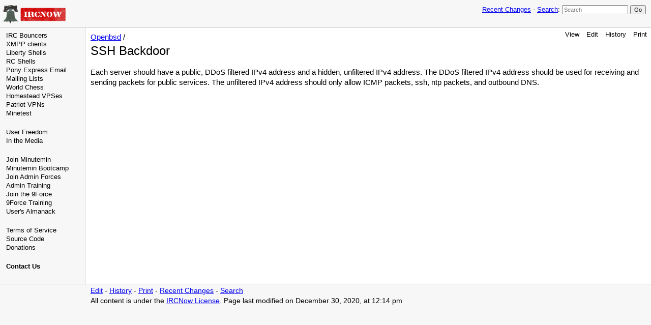

--- FILE ---
content_type: text/html; charset=UTF-8
request_url: https://ircnow.org/index.php?n=Openbsd.Sshbackdoor
body_size: 8301
content:
<!DOCTYPE html>
<html >
<head>
  <title>IRCNow | Openbsd / SSH Backdoor </title>
  <!-- Skin Copyright 2017 Petko Yotov www.pmwiki.org/petko ; Skin License GNU GPLv2+ -->
  <meta name="viewport" content="width=device-width, initial-scale=1"/>
  <link rel='stylesheet' href='https://ircnow.org/pub/skins/ircnow/skin.css' type='text/css' />
  <!--HTMLHeader--><link rel='stylesheet' 
      href='https://ircnow.org/pub/guiedit/pmwiki.syntax.css'>
    <script src='https://ircnow.org/pub/guiedit/pmwiki.syntax.js' data-imap='http:|https:|mailto:|ftp:|news:|gopher:|nap:|file:|tel:|geo:|Chessboard:|Attach:|PmWiki:|Cookbook:|Skins:|Wiki:|UseMod:|Meatball:|Wikipedia:|PITS:|PmL10n:|Path:|RFC:|planetofnix:'
      data-label="Highlight" data-mode='2'
      data-custom="[&quot;InterMap  Chessboard:\\{FEN\\}&quot;]"></script><style type='text/css'><!-- 
  table.chesstable td.square1 { background-color: #cccccc; } 
  table.chesstable { border:1px solid #666666; line-height: 0; } 
--></style><meta http-equiv='Content-Type' content='text/html; charset=utf-8' />  <meta name='robots' content='index,follow' />
<script type='text/javascript' src='https://ircnow.org/pub/pmwiki-utils.js?st=1669296955'
          data-sortable='1' data-highlight=''
          data-pmtoc='{&quot;Enable&quot;:1,&quot;MaxLevel&quot;:6,&quot;MinNumber&quot;:3,&quot;ParentElement&quot;:&quot;&quot;,&quot;NumberedHeadings&quot;:&quot;&quot;,&quot;EnableBacklinks&quot;:0,&quot;EnableQMarkup&quot;:0,&quot;contents&quot;:&quot;Contents&quot;,&quot;hide&quot;:&quot;hide&quot;,&quot;show&quot;:&quot;show&quot;}'
          data-toggle=''
          data-localtimes='' data-fullname='Openbsd.Sshbackdoor'></script>
</head>
<body>
  <div id="bodywrap">
    <input id="wikileft-toggle" type="checkbox"/>
    <label for="wikileft-toggle" id="wikileft-toggle-label"></label>

    <input id="wikihead-search-toggle" type="checkbox"/>
    <label for="wikihead-search-toggle" id="wikihead-search-toggle-label"></label>
    <input id="wikicmds-toggle" type="checkbox"/>


<!--PageHeaderFmt-->
    <header id="wikihead">
      <div id="wikihead-content">
        <span id="wikilogo"><a href="https://ircnow.org/index.php"><img src="https://ircnow.org/pub/skins/pmwiki/madeonirc.png" alt="IRCNow"/></a></span>
        <form id="wikihead-searchform" action="https://ircnow.org/index.php" method="get">
          <span class="headnav" id="wikihead-recent-changes-link">
            <a href="https://ircnow.org/index.php?n=Openbsd.RecentChanges" accesskey="c">Recent Changes</a> -
          </span>
          <span id="wikihead-searchlink"><a href="https://ircnow.org/index.php?n=Site.Search">Search</a>:</span>
          <input type="hidden" name="n" value="Openbsd.Sshbackdoor" />
          <input type="hidden" name="action" value="search" />
          <input id="wikihead-searchquery" type="search" name="q" value="" class="inputbox searchbox" placeholder="Search" />
          <input id="wikihead-searchsubmitbtn" type="submit" class="inputbutton searchbutton" value="Go" />
        </form>
      </div><!--wikiheadcontent-->
    </header><!--wikihead-->
<!--/PageHeaderFmt-->

    <div id="wikimid">
<!--PageLeftFmt-->
      <nav id="wikisidebar">
        <div id="wikileft">
          <ul><li><a class='wikilink' href='https://ircnow.org/index.php?n=Bouncer.Bouncer'>IRC Bouncers</a>
</li><li><a class='wikilink' href='https://ircnow.org/index.php?n=Xmpp.Xmpp'>XMPP clients</a>
</li><li><a class='wikilink' href='https://ircnow.org/index.php?n=Shell.Shell'>Liberty Shells</a>
</li><li><a class='wikilink' href='https://ircnow.org/index.php?n=Ircnow.Explorer'>RC Shells</a>
</li><li><a class='wikilink' href='https://ircnow.org/index.php?n=Email.Email'>Pony Express Email</a>
</li><li><a class='wikilink' href='https://ircnow.org/index.php?n=Email.Lists'>Mailing Lists</a>
</li><li><a class='wikilink' href='https://ircnow.org/index.php?n=Chess.Chess'>World Chess</a>
</li><li><a class='wikilink' href='https://ircnow.org/index.php?n=Vps.Vps'>Homestead VPSes</a>
</li><li><a class='wikilink' href='https://ircnow.org/index.php?n=Vpn.Vpn'>Patriot VPNs</a>
</li><li><a class='wikilink' href='https://ircnow.org/index.php?n=Minetest.Minetest'>Minetest</a>
<div class='vspace'></div></li><li><a class='wikilink' href='https://ircnow.org/index.php?n=Freedom.Freedom'>User Freedom</a>
</li><li><a class='wikilink' href='https://ircnow.org/index.php?n=Ircnow.Media'>In the Media</a>
<div class='vspace'></div></li><li><a class='wikilink' href='https://ircnow.org/index.php?n=Ircnow.Minutemin'>Join Minutemin</a>
</li><li><a class='wikilink' href='https://ircnow.org/index.php?n=Minutemin.Bootcamp'>Minutemin Bootcamp</a>
</li><li><a class='wikilink' href='https://ircnow.org/index.php?n=Ircnow.Adminforces'>Join Admin Forces</a>
</li><li><a class='wikilink' href='https://ircnow.org/index.php?n=Adminforces.Training'>Admin Training</a>
</li><li><a class='wikilink' href='https://ircnow.org/index.php?n=Ircnow.9force'>Join the 9Force</a>
</li><li><a class='urllink' href='http://cloud9p.org/doc/' rel='nofollow'>9Force Training</a>
</li><li><a class='wikilink' href='https://ircnow.org/index.php?n=Almanack.Almanack'>User's Almanack</a>
<div class='vspace'></div></li><li><a class='wikilink' href='https://ircnow.org/index.php?n=Terms.Terms'>Terms of Service</a>
</li><li><a class='urllink' href='https://got.ircnow.org' rel='nofollow'>Source Code</a>
</li><li><a class='wikilink' href='https://ircnow.org/index.php?n=Donations.Donations'>Donations</a>
<div class='vspace'></div></li><li><strong><a class='wikilink' href='https://ircnow.org/index.php?n=Ircnow.Contact'>Contact Us</a></strong>
</li></ul><div class='vspace'></div>

        </div>
      </nav>
<!--/PageLeftFmt-->

      <div id="wikibody">
        <main>
<!--PageActionFmt-->
        <label for="wikicmds-toggle" id="wikicmds-toggle-label"></label>
        <div id='wikicmds'><ul><li class='browse'>      <a accesskey=''  rel='nofollow'  class='selflink' href='https://ircnow.org/index.php?n=Openbsd.Sshbackdoor'>View</a> 
</li><li class='edit'>      <a accesskey='e'  rel='nofollow'  class='wikilink' href='https://ircnow.org/index.php?n=Openbsd.Sshbackdoor?action=edit'>Edit</a>
</li><li class='diff'>   <a accesskey='h'  rel='nofollow'  class='wikilink' href='https://ircnow.org/index.php?n=Openbsd.Sshbackdoor?action=diff'>History</a>
</li><li class='print'>     <a accesskey=''  rel='nofollow'  class='wikilink' href='https://ircnow.org/index.php?n=Openbsd.Sshbackdoor?action=print'>Print</a>
</li></ul>
</div>
<!--/PageActionFmt-->
<!--PageTitleFmt-->
          <div id='wikititle'>
            <div class='pagegroup'><a href='https://ircnow.org/index.php?n=Openbsd'>Openbsd</a> /</div>
            <h1 class='pagetitle'>SSH Backdoor</h1>
          </div>
<!--/PageTitleFmt-->

<!--PageText-->
<div id='wikitext'>
<p class='vspace'>Each server should have a public, DDoS filtered IPv4 address and a hidden, unfiltered IPv4 address. The DDoS filtered IPv4 address should be used for receiving and sending packets for public services. The unfiltered IPv4 address should only allow ICMP packets, ssh, ntp packets, and outbound DNS.
</p>
</div>

        </main>

      </div><!--wikibody-->

    </div><!--wikimid-->


<!--PageFooterFmt-->
    <footer id='wikifoot'>
      <div id="wikifoot-links" class="footnav">
        <a rel="nofollow" href="https://ircnow.org/index.php?n=Openbsd.Sshbackdoor?action=edit">Edit</a> -
        <a rel="nofollow" href="https://ircnow.org/index.php?n=Openbsd.Sshbackdoor?action=diff">History</a> -
        <a rel="nofollow" href="https://ircnow.org/index.php?n=Openbsd.Sshbackdoor?action=print" target="_blank">Print</a> -
        <a href="https://ircnow.org/index.php?n=Openbsd.RecentChanges">Recent Changes</a> -
        <a href="https://ircnow.org/index.php?n=Site.Search">Search</a>
      </div>
      <div id="wikifoot-lastmod" class="lastmod">All content is under the <a href="index.php?n=License.Ircnow">IRCNow License</a>. Page last modified on December 30, 2020, at 12:14 pm</div>
    </footer>
<!--/PageFooterFmt-->
    <div id="wikioverlay"></div>
  </div><!--bodywrap-->

  <script type='text/javascript' src='https://ircnow.org/pub/skins/ircnow/skin.js' async></script>

<!--HTMLFooter-->

</body>
</html>

